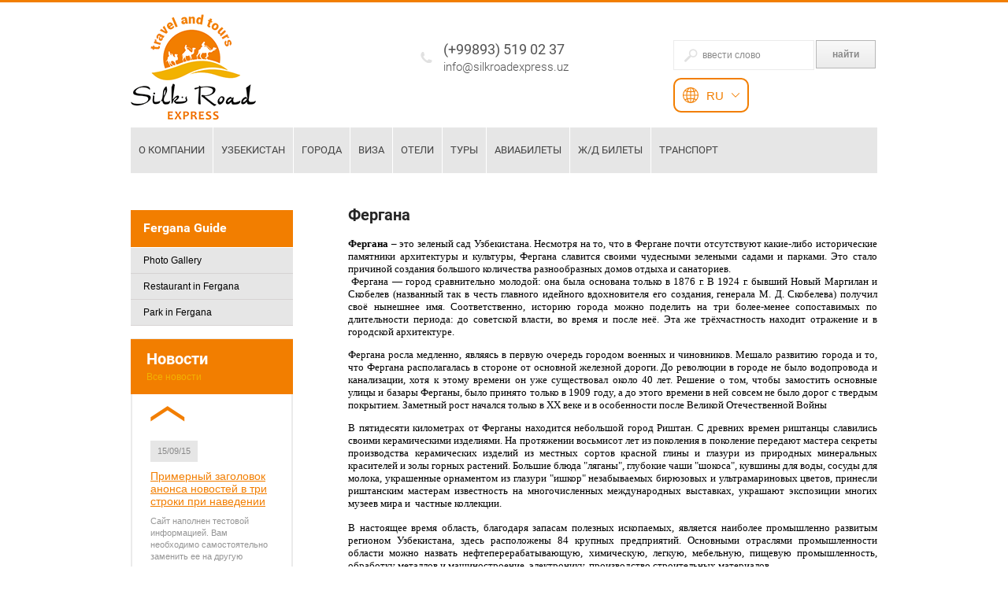

--- FILE ---
content_type: text/html; charset=utf-8
request_url: https://silkroadexpress.uz/fergana-1
body_size: 10166
content:
<!Doctype html>
<html lang="ru">
<head>
	<meta name="robots" content="all"/>
	<meta charset="UTF-8">
	<meta name="description" content="Фергана">
	<meta name="keywords" content="Фергана">
	<meta name="SKYPE_TOOLBAR" content="SKYPE_TOOLBAR_PARSER_COMPATIBLE">
	<title>Фергана</title>
	<link rel="canonical" href="/fergana-1"/>	<link rel="stylesheet" href="/t/v669/images/styles.less.css" >
		<link rel="stylesheet" href="/g/css/styles_articles_tpl.css">
<meta name='wmail-verification' content='1aeae9fc0c0cd64cc3f91a029c2ce5fe' />
<meta name="yandex-verification" content="fbb8c12dd4019e71" />
<meta name="yandex-verification" content="fbb8c12dd4019e71" />
<meta name="google-site-verification" content="U6Wwv-5OG_WaBhbRTS5ax_j9XBKt7aaWkFBTqfPS7OY" />

            <!-- 46b9544ffa2e5e73c3c971fe2ede35a5 -->
            <script src='/shared/s3/js/lang/ru.js'></script>
            <script src='/shared/s3/js/common.min.js'></script>
        <link rel='stylesheet' type='text/css' href='/shared/s3/css/calendar.css' /><link rel='stylesheet' type='text/css' href='/shared/highslide-4.1.13/highslide.min.css'/>
<script type='text/javascript' src='/shared/highslide-4.1.13/highslide-full.packed.js'></script>
<script type='text/javascript'>
hs.graphicsDir = '/shared/highslide-4.1.13/graphics/';
hs.outlineType = null;
hs.showCredits = false;
hs.lang={cssDirection:'ltr',loadingText:'Загрузка...',loadingTitle:'Кликните чтобы отменить',focusTitle:'Нажмите чтобы перенести вперёд',fullExpandTitle:'Увеличить',fullExpandText:'Полноэкранный',previousText:'Предыдущий',previousTitle:'Назад (стрелка влево)',nextText:'Далее',nextTitle:'Далее (стрелка вправо)',moveTitle:'Передвинуть',moveText:'Передвинуть',closeText:'Закрыть',closeTitle:'Закрыть (Esc)',resizeTitle:'Восстановить размер',playText:'Слайд-шоу',playTitle:'Слайд-шоу (пробел)',pauseText:'Пауза',pauseTitle:'Приостановить слайд-шоу (пробел)',number:'Изображение %1/%2',restoreTitle:'Нажмите чтобы посмотреть картинку, используйте мышь для перетаскивания. Используйте клавиши вперёд и назад'};</script>
<link rel="icon" href="/favicon.png" type="image/png">
	<script src="/g/libs/jquery/1.9.1/jquery.min.js"></script>
	<!--[if lt IE 9]>
<script type="text/javascript" charset="utf-8" src="/g/libs/html5shiv/html5.js"></script>
<![endif]-->
	
	<script>
		hs.captionId = 'the-caption';
		hs.outlineType = 'rounded-white';
		widgets.addOnloadEvent(function() {
			hs.preloadImages(5);
		})
	</script>
	
<script type="text/javascript" src="/t/v669/images/popup.menu.js"></script>
<link rel="stylesheet" href="/t/v669/images/slider.css" type="text/css" />
<script type="text/javascript" src="/t/v669/images/megaslider.jquery.js"></script>
<script type="text/javascript" src="/t/v669/images/slider.js"></script>
<script type="text/javascript" src="/g/s3/misc/includeform/0.0.2/s3.includeform.js"></script>
<script type="text/javascript" src="/t/v669/images/slider_l.js"></script>
</head>
<body>
	<div class="cover">
		<header>
			<div class="head_top">
				<a href="http://silkroadexpress.uz" class="logo"><img src="/t/v669/images/logo.png"  alt="А.Ф &quot;Silk Road Express Travel and Tours&quot;"></a>

				<div class="phones">
									<div class="title">
						
					</div>
					<div class="phone">
						<p style="line-height: 1.2;"><span style="color: #535353; background-color: #ffffff;"><strong>(+99893) 519 02 37</strong> </span><br /><span style="font-size: 11pt; color: #535353; background-color: #ffffff;"><a style="text-decoration: none;" href="mailto:info@silkroadexpress.uz"><span style="color: #535353; background-color: #ffffff;">info@silkroadexpress.uz</span></a></span></p>
					</div>
									<div class="email">
						
					</div>
				</div>	
				<div class="right_block">
					<div class="search"> 
						<form action="/search">
							<input name="search" type="search" onblur="this.value=this.value==''?'ввести слово':this.value;" onfocus="this.value=this.value=='ввести слово'?'':this.value;" value="ввести слово">
							<input type="submit" value="найти">
						<re-captcha data-captcha="recaptcha"
     data-name="captcha"
     data-sitekey="6LfLhZ0UAAAAAEB4sGlu_2uKR2xqUQpOMdxygQnA"
     data-lang="ru"
     data-rsize="invisible"
     data-type="image"
     data-theme="light"></re-captcha></form>   
					</div>
										
						<script>
							$(function(){
								
								$(document).on('click', '.site-versions-title', function(){
									$('.site-versions-list').slideToggle(0);
								});
								
								$(document).click(function(event) {
									if ($(event.target).closest(".site-versions-title").length || $(event.target).closest(".site-versions-list").length) return;
									$('.site-versions-list').hide();
								});
								
							});
						</script>
					
					
					<div class="site-versions-wrap">
						<div class="site-versions-title">
							<em>
								<svg xmlns="http://www.w3.org/2000/svg" width="177" height="177" viewBox="0 0 177 177" data-prefix="ixhpedeod"><path d="M88.5 0A88.5 88.5 0 1 0 177 88.5 88.6 88.6 0 0 0 88.5 0zm4.91 54.56a181 181 0 0 0 30.15-3.16 135.8 135.8 0 0 1 4.76 32.18H93.41V54.56zm0-9.82V10.7c8.29 2.09 16.13 9.43 22.46 21.2a88.71 88.71 0 0 1 4.58 10.08 174.135 174.135 0 0 1-27.04 2.76zM83.59 10.7v34.05a174.917 174.917 0 0 1-27.06-2.72 87.852 87.852 0 0 1 4.6-10.13c6.33-11.77 14.17-19.11 22.46-21.2zm0 43.87v29.01H48.68a135.739 135.739 0 0 1 4.74-32.12 183.047 183.047 0 0 0 30.17 3.11zM38.85 83.58H9.98a78.248 78.248 0 0 1 15.04-41.51 88.663 88.663 0 0 0 18.83 7.19 147.018 147.018 0 0 0-5 34.32zm0 9.82a146.85 146.85 0 0 0 4.78 33.48 86.5 86.5 0 0 0-19.04 7.45A78.154 78.154 0 0 1 9.98 93.4h28.87zm9.83 0h34.91v28.07a181.338 181.338 0 0 0-30.4 3.18 136.657 136.657 0 0 1-4.51-31.25zm34.91 37.89v34.98c-8.29-2.09-16.13-9.43-22.46-21.2a88.934 88.934 0 0 1-4.92-10.98 173.723 173.723 0 0 1 27.38-2.8zm9.82 34.98v-34.98a174.21 174.21 0 0 1 27.39 2.77 87.937 87.937 0 0 1-4.93 11.01c-6.33 11.77-14.17 19.11-22.46 21.2zm0-44.81V93.4h34.91a136.4 136.4 0 0 1-4.5 31.22 181.639 181.639 0 0 0-30.41-3.16zm44.74-28.06h28.87a78.221 78.221 0 0 1-14.56 40.87 86.587 86.587 0 0 0-19.08-7.43 147.139 147.139 0 0 0 4.77-33.44zm0-9.82a146.928 146.928 0 0 0-5.02-34.39 88.067 88.067 0 0 0 18.76-7.24 78.233 78.233 0 0 1 15.13 41.63h-28.87zm7.28-49.34a82.352 82.352 0 0 1-15.3 5.57 100.182 100.182 0 0 0-5.61-12.57 71.438 71.438 0 0 0-8.33-12.38 78.915 78.915 0 0 1 29.24 19.38zM60.81 14.86a71.438 71.438 0 0 0-8.33 12.38 98.427 98.427 0 0 0-5.63 12.64 82.936 82.936 0 0 1-15.37-5.54 78.925 78.925 0 0 1 29.33-19.48zM30.93 142.07a81.339 81.339 0 0 1 15.62-5.8 98.762 98.762 0 0 0 5.93 13.46 72.006 72.006 0 0 0 8.36 12.43 79.08 79.08 0 0 1-29.91-20.09zm85.23 20.09a72.581 72.581 0 0 0 8.36-12.43 100.473 100.473 0 0 0 5.95-13.49 80.628 80.628 0 0 1 15.65 5.78 79.187 79.187 0 0 1-29.96 20.14z" fill-rule="evenodd"></path></svg>
							</em>
							<span>RU</span>
							<i>
								<svg xmlns="http://www.w3.org/2000/svg" width="22" height="12" viewBox="0 0 22 12" data-prefix="ig9vxprqp"><path d="M10.18 11.626L.34 1.741A1.153 1.153 0 0 1 .24.217 1.2 1.2 0 0 1 1.6.207l8.58 8.612a1.156 1.156 0 0 0 1.64 0L20.39.211a1.214 1.214 0 0 1 1.37 0 1.159 1.159 0 0 1-.1 1.528l-9.84 9.885a1.156 1.156 0 0 1-1.64.002z" fill-rule="evenodd"></path></svg>
							</i>
							<div class="site-versions-list">
								<a href="https://silkroadexpress.uz" class="table-filter-list-item">RU</a>
								<a href="https://en.silkroadexpress.uz" class="table-filter-list-item">EN</a>
							</div>
						</div>
					</div>
				</div>
				<div class="clear"></div>
			</div>

			<div class="bott_head">
				<nav class="top_nav">
										
<script type="text/javascript">
$(function() {
	$('#tmenu').popUpMenu({
		direction: 'bottom'
	});
})
</script>

<ul id="tmenu">
            <li><a href="/about" >О КОМПАНИИ</a>
                                </li>
                                <li><a href="/uzbekistan-1" >УЗБЕКИСТАН</a>
                                </li>
                                <li><a href="/turisticheskie-mesta" >ГОРОДА</a>
                                <ul>
                    <li><a href="/tashkent" >Ташкент</a>
                                </li>
                                <li><a href="/samarkand-1" >Самарканд</a>
                                </li>
                                <li><a href="/bukhara" >Бухара</a>
                                </li>
                                <li><a href="/khiva" >Хива</a>
                                </li>
                                <li><a href="/nukus" >Нукус</a>
                                </li>
                                <li><a href="/navoi" >Навои</a>
                                </li>
                                <li><a href="/fergana-1" >Фергана</a>
                                </li>
                                <li><a href="/andizhan" >Андижан</a>
                                </li>
                                <li><a href="/namangan-1" >Наманган</a>
                                </li>
                                <li><a href="/shakhrisabz" >Шахрисабз</a>
                                </li>
                                <li><a href="/karshi-1" >Карши</a>
                                </li>
                                <li><a href="/termez-1" >Термез</a>
                                </li>
                                <li><a href="/chimgan-charvak" >Чимган/Чарвак</a>
                                </li>
                                <li><a href="/muynak" >Муйнак</a>
                                </li>
                                <li><a href="/margilan" >Маргилан</a>
                                </li>
              </ul></li>
                                <li><a href="/viza" >ВИЗА</a>
                                </li>
                                <li><a href="/oteli" >ОТЕЛИ</a>
                                <ul>
                    <li><a href="/gostinitsy-tashkenta" >ТАШКЕНТ</a>
                                </li>
                                <li><a href="/gostinitsy-samarkanda" >САМАРКАНД</a>
                                </li>
                                <li><a href="/gostinitsy-bukhary" >БУХАРА</a>
                                </li>
                                <li><a href="/gostinitsy-khivy" >ХИВА</a>
                                </li>
                                <li><a href="/oteli-v-nukuse" >НУКУС</a>
                                </li>
                                <li><a href="/gostinittsy-fergana" >ФЕРГАНА</a>
                                </li>
                                <li><a href="/gostinitsy-kokand" >КОКАНД</a>
                                </li>
                                <li><a href="/gostinitsa-andizhan" >АНДИЖАН</a>
                                </li>
                                <li><a href="/gostinitsy-v-shakhrisabz" >ШАХРИСАБЗ</a>
                                </li>
                                <li><a href="/gostinitsy-v-termez" >ТЕРМЕЗ</a>
                                </li>
              </ul></li>
                                <li><a href="/tury" >ТУРЫ</a>
                                <ul>
                    <li><a href="/tury-po-uzbekistanu" >ТУРЫ ПО УЗБЕКИСТАНУ</a>
                                <ul>
                    <li><a href="/kulturnyye-tury-v-uzbekistan" >Культурные туры в Узбекистан</a>
                                <ul>
                    <li><a href="/kulturnyy-tur-po-uzbekistanu-1" >Культурный тур 1</a>
                                </li>
                                <li><a href="/kulturnyy-tur-2" >Культурный Тур 2</a>
                                </li>
                                <li><a href="/kulturnyy-tur-3" >Культурный Тур 3</a>
                                </li>
              </ul></li>
                                <li><a href="/religioznyye-tury-v-uzbekistan" >Религиозные туры в Узбекистан</a>
                                </li>
                                <li><a href="/gornyye-tury-v-uzbekistan" >Горные туры в Узбекистан</a>
                                </li>
                                <li><a href="/aktivnyye-tury-v-uzbekistan" >Активные туры в Узбекистан</a>
                                <ul>
                    <li><a href="/tur-na-aralskoye-more" >Тур на Аральское море</a>
                                </li>
              </ul></li>
              </ul></li>
                                <li><a href="/garantirovannyye-tury-po-uzbekistanu" >ГАРАНТИРОВАННЫЕ ТУРЫ ПО УЗБЕКИСТАНУ</a>
                                </li>
                                <li><a href="/packagelisting" >PackageListing</a>
                                </li>
              </ul></li>
                                <li><a href="/aviabilety" >АВИАБИЛЕТЫ</a>
                                <ul>
                    <li><a href="/vnutrenniye-perelety-po-uzbekistanu" >ВНУТРЕННИЕ ПЕРЕЛЕТЫ (по УЗБЕКИСТАНУ)</a>
                                <ul>
                    <li><a href="/raspisaniye-aviapereletov-tashkent-samarkand-tashkent" >САМАРКАНД</a>
                                </li>
                                <li><a href="/tashkent-navoi-tashkent" >НАВОИ</a>
                                </li>
                                <li><a href="/tashkent-bukhara-tashkent" >БУХАРА</a>
                                </li>
                                <li><a href="/tashkent-urgench-tashkent" >УРГЕНЧ</a>
                                </li>
                                <li><a href="/tashkent-nukus-tashkent" >НУКУС</a>
                                </li>
                                <li><a href="/tashkent-andizhan-tashkent" >АНДИЖАН</a>
                                </li>
                                <li><a href="/namangan" >НАМАНГАН</a>
                                </li>
                                <li><a href="/fergana" >ФЕРГАНА</a>
                                </li>
                                <li><a href="/karshi" >КАРШИ</a>
                                </li>
                                <li><a href="/termez" >ТЕРМЕЗ</a>
                                </li>
              </ul></li>
              </ul></li>
                                <li><a href="/zh-d-bilety" >Ж/Д БИЛЕТЫ</a>
                                <ul>
                    <li><a href="/samarkand" >ТАШКЕНТ-САМАРКАНД</a>
                                </li>
                                <li><a href="/samarkand-tashkent" >САМАРКАНД-ТАШКЕНТ</a>
                                </li>
                                <li><a href="/tashkent-navoi" >ТАШКЕНТ-НАВОИ</a>
                                </li>
                                <li><a href="/navoi-tashkent" >НАВОИ-ТАШКЕНТ</a>
                                </li>
                                <li><a href="/tashkent-bukhara" >ТАШКЕНТ-БУХАРА</a>
                                </li>
                                <li><a href="/bukhara-tashkent" >БУХАРА-ТАШКЕНТ</a>
                                </li>
                                <li><a href="/tashkent-urgench" >ТАШКЕНТ-УРГЕНЧ</a>
                                </li>
              </ul></li>
                                <li><a href="/transport" >ТРАНСПОРТ</a>
         </li></ul>
 				</nav>

			</div>

		</header>
		<div class="block_pic">
								</div>
	
		<div class="columns_box">
			<aside class="left">
				<nav class="side_nav">
										</li></ul>
									</nav>
							<div class="rb">
					<div class="rb_title">Fergana Guide</div>
					<div class="rb_content"><ul class="leftlink">
<li><a href="javascript:void(0);">Photo Gallery</a></li>
<li><a href="javascript:void(0);">Restaurant in Fergana</a></li>
<li><a href="javascript:void(0);">Park in Fergana</a></li>
</ul></div>
				</div>
							
							<div class="news_block">
					<div class="news_title"> <div>Новости</div>
					<a class="news_arch" href="/novosti">Все новости</a>
					</div>
					<div class="news_items">
						<div class="wrap-news-slider">
							<span class="prev"></span><span class="next"></span>
							<div class="wrap-news">
								<div class="news-slider">
														<div class="news_item">
								<time>15/09/15</time>
								<a class="news_link" href="/novosti/news_post/primernyy-zagolovok-anonsa-novostey-v-tri-stroki-pri-navedenii">Примерный заголовок анонса новостей в три строки при наведении</a>
								<p>Сайт наполнен тестовой информацией. Вам необходимо самостоятельно заменить ее на другую</p>
							</div>
														<div class="news_item">
								<time>10/09/15</time>
								<a class="news_link" href="/novosti/news_post/test">Примерный заголовок анонса новостей в три строки при наведении</a>
								<p>Сайт наполнен тестовой информацией. Вам необходимо самостоятельно заменить ее на другую</p>
							</div>
														</div>
							</div>
						</div>
					</div>					
				</div>
						</aside>
			<article>
				<h1 style="margin-top:10px;">Фергана</h1>
<p style="text-align: justify;"><span style="font-family: verdana, geneva; font-size: 10pt; color: #000000;"><strong>Фергана</strong>&nbsp;&ndash; это зеленый сад&nbsp;Узбекистана. Несмотря на то, что в Фергане почти отсутствуют какие-либо исторические памятники архитектуры и культуры, Фергана славится своими чудесными зелеными садами и парками. Это стало причиной создания большого количества разнообразных домов отдыха и санаториев.&nbsp;</span><br /><span style="font-family: verdana, geneva; font-size: 10pt; color: #000000;"> &nbsp;Фергана&nbsp;&mdash; город сравнительно молодой: она была основана только в 1876&nbsp;г. В 1924&nbsp;г. бывший Новый Маргилан и Скобелев (названный так в честь главного идейного вдохновителя его создания, генерала М.&nbsp;Д.&nbsp;Скобелева) получил своё нынешнее имя. Соответственно, историю города можно поделить на три более-менее сопоставимых по длительности периода: до советской власти, во время и после неё. Эта же трёхчастность находит отражение и в городской архитектуре.</span></p>
<p style="text-align: justify;"><span style="font-family: verdana, geneva; font-size: 10pt; color: #000000;">Фергана росла медленно, являясь в первую очередь городом военных и чиновников. Мешало развитию города и то, что Фергана располагалась в стороне от основной железной дороги. До революции в городе не было водопровода и канализации, хотя к этому времени он уже существовал около 40 лет. Решение о том, чтобы замостить основные улицы и базары Ферганы, было принято только в 1909 году, а до этого времени в ней совсем не было дорог с твердым покрытием. Заметный рост начался только в XX веке и в особенности после Великой Отечественной Войны</span></p>
<p style="text-align: justify;"><span style="font-family: verdana, geneva; font-size: 10pt; color: #000000;">В пятидесяти километрах от Ферганы находится небольшой город Риштан. С древних времен риштанцы славились своими керамическими изделиями. На протяжении восьмисот лет из поколения в поколение передают мастера секреты производства керамических изделий из местных сортов красной глины и глазури из природных минеральных красителей и золы горных растений. Большие блюда "ляганы", глубокие чаши "шокоса", кувшины для воды, сосуды для молока, украшенные орнаментом из глазури "ишкор" незабываемых бирюзовых и ультрамариновых цветов, принесли риштанским мастерам известность на многочисленных международных выставках, украшают экспозиции многих музеев мира и &nbsp;частные коллекции.</span><br /> <br /><span style="font-family: verdana, geneva; font-size: 10pt; color: #000000;"> В настоящее время область, благодаря запасам полезных ископаемых, является наиболее промышленно развитым регионом Узбекистана, здесь расположены 84 крупных предприятий. Основными отраслями промышленности области можно назвать нефтеперерабатывающую, химическую, легкую, мебельную, пищевую промышленность, обработку металлов и машиностроение, электронику, производство строительных материалов.</span></p>
<p style="text-align: justify;"><span style="font-family: verdana, geneva; font-size: 10pt; color: #000000;">За богатство и живописность Ферганскую долину называют жемчужиной Центральной&nbsp;Азии. На северном склоне Алайского хребта, в долине Шахимардансая, расположен горноклиматический курорт &laquo;Хамзаабад&raquo;. В центре долины Алтыарыксая, в предгорьях Алайского хребта &ndash; бальнеологический санаторий &laquo;Чимион&raquo;.</span></p>


			</article>
			<div class="clear"></div>
		</div>
			<div class="formbl in">
			<div class="wrap-form">
				<div class="title-form">Заказать <span>обратный звонок</span></div>
			    <div class="form">
			    	
			    </div>
			    <script>
			    	$('.form').s3IncludeForm('/callback?frm=1');
			    </script>
			</div>
		</div>
	
		<div class="_blank"></div>	
	</div>
	<footer>
		<div>

			<nav>
				<ul>
															<li>
					<a href="/about">О КОМПАНИИ</a>
					</li>
																				<li>
					<a href="/uzbekistan-1">УЗБЕКИСТАН</a>
					</li>
																				<li>
					<a href="/turisticheskie-mesta">ГОРОДА</a>
					</li>
																																																																																																																																																																										<li>
					<a href="/viza">ВИЗА</a>
					</li>
																				<li>
					<a href="/oteli">ОТЕЛИ</a>
					</li>
																																																																																																																								<li>
					<a href="/tury">ТУРЫ</a>
					</li>
																																																																																																																																		<li>
					<a href="/aviabilety">АВИАБИЛЕТЫ</a>
					</li>
																																																																																																																																		<li>
					<a href="/zh-d-bilety">Ж/Д БИЛЕТЫ</a>
					</li>
																																																																																										<li>
					<a href="/transport">ТРАНСПОРТ</a>
					</li>
														</ul>
			</nav>
						<div class="contacts">
				<div class="phone">
					
				</div>
				<div class="email">
					
				</div>
				<div class="address">
					<p><span style="color: #993300;"><strong><span style="font-family: verdana, geneva; font-size: 10pt;">Наш адрес: 100077, Узбекистан,г. Ташкент,улица Буюк Ипак Йули, 115 А</span></strong></span><br /><span style="font-family: verdana, geneva;"><br /></span></p>
				</div>
								<div class="soc">
							<div class="social">
											<a href="https://twitter.com/" class="js_box">
							<span class="norm"><img src="/d/soc3.png" alt=""/></span>
							<span class="hov"><img src="/d/soc3h.png" alt=""/></span>
						</a>
											<a href="https://www.youtube.com/" class="js_box">
							<span class="norm"><img src="/d/u1.png" alt=""/></span>
							<span class="hov"><img src="/d/u2.png" alt=""/></span>
						</a>
											<a href="https://www.facebook.com/Silk-Road-Express-541209009350435/timeline/" class="js_box">
							<span class="norm"><img src="/d/soc4.png" alt=""/></span>
							<span class="hov"><img src="/d/soc4h.png" alt=""/></span>
						</a>
											<a href="https://www.instagram.com/" class="js_box">
							<span class="norm"><img src="/d/inst1.png" alt=""/></span>
							<span class="hov"><img src="/d/Inst2.png" alt=""/></span>
						</a>
									</div>
		</div>
			</div>
				<div class="mega"><span style='font-size:14px;' class='copyright'><a target="_blank" title="Создание сайтов megagroup.uz" class="copyright" rel="nofollow" href="#" onClick="document.location='https://megagroup.uz/?utm_referrer='+location.hostname" 
                                    style="display: inline-block; width: 139px; text-align: left; text-decoration: none; font-size: 15px; font-weight: 500; color: #000;">
            Powered by
            <img style="display: block; width: 100%;" src="https://cp.megagroup.ru/g/mlogo/uz/megagroup_uz.svg"
                title="Cоздание сайтов - megagroup.uz" alt="Создание сайтов в Megagroup.uz" />
        </a></span></div>
			<div class="copy"> 
																				<p>Copyright &copy; 2015 - 2026 А.Ф "Silk Road Express Travel and Tours"</p>
			</div>
			
			<div class="counters"><!--LiveInternet counter--><script type="text/javascript"><!--
document.write("<a href='//www.liveinternet.ru/click' "+
"target=_blank><img src='//counter.yadro.ru/hit?t21.1;r"+
escape(document.referrer)+((typeof(screen)=="undefined")?"":
";s"+screen.width+"*"+screen.height+"*"+(screen.colorDepth?
screen.colorDepth:screen.pixelDepth))+";u"+escape(document.URL)+
";"+Math.random()+
"' alt='' title='LiveInternet: показано число просмотров за 24"+
" часа, посетителей за 24 часа и за сегодня' "+
"border='0' width='88' height='31'><\/a>")
//--></script><!--/LiveInternet-->


<!-- START WWW.UZ TOP-RATING --><SCRIPT language="javascript" type="text/javascript">
<!--
top_js="1.0";top_r="id=37256&r="+escape(document.referrer)+"&pg="+escape(window.location.href);document.cookie="smart_top=1; path=/"; top_r+="&c="+(document.cookie?"Y":"N")
//-->
</SCRIPT>
<SCRIPT language="javascript1.1" type="text/javascript">
<!--
top_js="1.1";top_r+="&j="+(navigator.javaEnabled()?"Y":"N")
//-->
</SCRIPT>
<SCRIPT language="javascript1.2" type="text/javascript">
<!--
top_js="1.2";top_r+="&wh="+screen.width+'x'+screen.height+"&px="+
(((navigator.appName.substring(0,3)=="Mic"))?screen.colorDepth:screen.pixelDepth)
//-->
</SCRIPT>
<SCRIPT language="javascript1.3" type="text/javascript">
<!--
top_js="1.3";
//-->
</SCRIPT>
<SCRIPT language="JavaScript" type="text/javascript">
<!--
top_rat="&col=D0D0CF&t=ffffff&p=24211D";top_r+="&js="+top_js+"";document.write('<a href="https://www.uz/ru/res/visitor/index?id=37256" target=_top><img src="https://cnt0.www.uz/counter/collect?'+top_r+top_rat+'" width=88 height=31 border=0 alt="Топ рейтинг www.uz"></a>')//-->
</SCRIPT><NOSCRIPT><A href="https://www.uz/ru/res/visitor/index?id=37256" target=_top><IMG height=31 src="https://cnt0.www.uz/counter/collect?id=37256&pg=http%3A//uzinfocom.uz&&col=D0D0CF&amp;t=ffffff&amp;p=24211D" width=88 border=0 alt="Топ рейтинг www.uz"></A></NOSCRIPT><!-- FINISH WWW.UZ TOP-RATING -->
<!--__INFO2026-01-29 00:21:51INFO__-->
</div>
		</div>
	</footer>
	<!-- id 799 -->

<!-- assets.bottom -->
<!-- </noscript></script></style> -->
<script src="/my/s3/js/site.min.js?1769595681" ></script>
<script src="/my/s3/js/site/defender.min.js?1769595681" ></script>
<script src="https://cp.onicon.ru/loader/57625b27286688a0078b4586.js" data-auto async></script>
<script >/*<![CDATA[*/
var megacounter_key="875e92cf8421ee9ba1cf7377343ad728";
(function(d){
    var s = d.createElement("script");
    s.src = "//counter.megagroup.ru/loader.js?"+new Date().getTime();
    s.async = true;
    d.getElementsByTagName("head")[0].appendChild(s);
})(document);
/*]]>*/</script>
<script >/*<![CDATA[*/
$ite.start({"sid":1031480,"vid":1036186,"aid":1227242,"stid":4,"cp":22,"active":true,"domain":"silkroadexpress.uz","lang":"ru","trusted":false,"debug":false,"captcha":3});
/*]]>*/</script>
<!-- /assets.bottom -->
</body>
</html>

--- FILE ---
content_type: text/html; charset=utf-8
request_url: https://silkroadexpress.uz/callback?frm=1&1769655433943
body_size: 400
content:
<!--includeForm-->






<form method="post">




 
<label>
<input type="text" size="30" maxlength="100" value="" name="d[0]" id="d[0]" placeholder="Ваше имя" required="true" />
</label>

 



 
<label>
<input type="text" size="30" maxlength="100" value="" name="d[1]" id="d[1]" placeholder="Номер телефона" required="true" />
</label>

 



 
<label>
<input type="text" size="30" maxlength="100" value="" name="d[2]" id="d[2]" placeholder="Ваши комментарий" required="true" />
</label>

 






 



<button type="submit">Отправить</button><re-captcha data-captcha="recaptcha"
     data-name="captcha"
     data-sitekey="6LfLhZ0UAAAAAEB4sGlu_2uKR2xqUQpOMdxygQnA"
     data-lang="ru"
     data-rsize="invisible"
     data-type="image"
     data-theme="light"></re-captcha></form>





<script src="/shared/misc/calendar.gen.js" type="text/javascript" language="javascript" charset="utf-8"></script>



<!--includeForm-->


--- FILE ---
content_type: text/css
request_url: https://silkroadexpress.uz/t/v669/images/styles.less.css
body_size: 8059
content:
@charset "utf-8";
@font-face {
  font-family:'Roboto-Light';
  src:url('/g/fonts/roboto/roboto-l.ttf.eot');
  src:local('☺'), url('/g/fonts/roboto/roboto-l.woff') format('woff'), url('/g/fonts/roboto/roboto-l.ttf') format('truetype'), url('/g/fonts/roboto/roboto-l.svg#Roboto-Light') format('svg');
  font-weight:normal;
  font-style:normal;
}
@font-face {
  font-family:'Roboto-Bold';
  src:url('/g/fonts/roboto/roboto-b.ttf.eot');
  src:local('☺'), url('/g/fonts/roboto/roboto-b.woff') format('woff'), url('/g/fonts/roboto/roboto-b.ttf') format('truetype'), url('/g/fonts/roboto/roboto-b.svg#Roboto-Bold') format('svg');
  font-weight:normal;
  font-style:normal;
}
@font-face {
  font-family:'Roboto-Regular';
  src:url('/g/fonts/roboto/roboto-r.ttf.eot');
  src:local('☺'), url('/g/fonts/roboto/roboto-r.woff') format('woff'), url('/g/fonts/roboto/roboto-r.ttf') format('truetype'), url('/g/fonts/roboto/roboto-r.svg#Roboto-Regular') format('svg');
  font-weight:normal;
  font-style:normal;
}
html, body { height:100%; }
html, body, div, menu, li, form {
  margin:0;
  padding:0;
}
body { min-width:100%; }
img { border:none; }
menu { list-style:none; }
abbr, article, aside, figure, figcaption, footer, header, menu, nav, section, time, details, hgroup { display:block; }
audio, canvas, img, video { vertical-align:middle; }
abbr[title] { border-bottom:1px dotted; }
sub, sup {
  font-size:75%;
  line-height:0;
  position:relative;
  vertical-align:baseline;
}
sup { top:-0.5em; }
sub { bottom:-0.25em; }
input { outline:none; }
input[type="search"] {
  -webkit-appearance:textfield;
  -moz-box-sizing:content-box;
  -webkit-box-sizing:content-box;
  box-sizing:content-box;
}
input[type="search"]::-webkit-search-cancel-button, input[type="search"]::-webkit-search-decoration { -webkit-appearance:none; }
button::-moz-focus-inner, input::-moz-focus-inner {
  border:0;
  padding:0;
}
button, input, select, textarea {
  font-size:100%;
  margin:0;
  vertical-align:baseline;
}
textarea {
  overflow:auto;
  vertical-align:top;
  resize:vertical;
}
[hidden] { display:none; }
hr {
  -moz-box-sizing:content-box;
  box-sizing:content-box;
  height:0;
}
mark {
  background:#ff0;
  color:#000;
  font-style:italic;
  font-weight:bold;
}
a img { border:0; }
pre { white-space:pre-wrap; }
small { font-size:80%; }
html {
  background:#fff;
  color:#707070;
  font-family:Arial;
  font-size:13px;
  -ms-text-size-adjust:100%;
  -webkit-text-size-adjust:100%;
  overflow-y:scroll;
}
body { background:url(headline.png) 0 0 repeat-x; }
h1, h2, h3, h4, h5, h6 {
  font-weight:normal;
  font-family:'Roboto-Bold', Arial;
  color:#252525;
}
h1 { font-size:20px; }
h2 { font-size:18px; }
h3 { font-size:16px; }
h4 { font-size:14px; }
h5 { font-size:12px; }
h6 { font-size:12px; }
a:active, a:hover { outline:0; }
a {
  color:#f27e00;
  text-decoration:underline;
}
a:hover { text-decoration:none; }
#path {
  color:#898989;
  font:normal 12px/12px Arial;
}
#path a {
  color:#f27e00;
  text-decoration:underline;
}
#path a:hover { text-decoration:none; }
.cover {
  min-height:100%;
  width:948px;
  margin:0 auto -150px;
  position:relative;
}
header {
  position:relative;
  min-height:162px;
}
header p {
  margin:0;
  padding:0;
}
.head_top {
  min-height:162px;
  position:relative;
}
.logo {
  position:absolute;
  top:16px;
  left:0;
}
.phones {
  float:left;
  margin:50px 0 0 368px;
  max-width:205px;
  font:18px/18px 'Roboto-Light', Arial;
  color:#252525;
}
.phones .phone {
  padding-left:29px;
  background:url(phone.png) 0 50% no-repeat;
  margin:0 0 7px;
}
.phones a { color:#252525; }
.phones strong {
  font-weight:normal;
  font-family:'Roboto-Regular', Arial;
}
.phones .title {
  font:12px Arial;
  color:#898989;
  padding-left:29px;
  margin-bottom:2px;
}
.phones .email {
  padding-left:29px;
  font:13px Arial;
  color:#252525;
}
.phones .email a { color:#f27e00; }
.right_block {
  float:right;
  margin:51px 0 0;
}
.search {
  height:38px;
  width:259px;
}
.search input[type="search"] {
  margin:0;
  padding:0;
  border:1px solid #ebebeb;
  height:36px;
  width:141px;
  background:#fff url(search_ic.png) 0 0 no-repeat;
  float:left;
  padding-left:36px;
  font:12px/30px Arial;
  color:#898989;
  margin-right:2px;
}
.search input[type="submit"] {
  margin:0;
  padding:0;
  font:bold 12px Arial;
  color:#898989;
  border:1px solid #b7b7b7;
  cursor:pointer;
  height:36px;
  width:76px;
  background:#f9f9f9;
  background:-moz-linear-gradient(top,#f9f9f9 0%,#ebebeb 100%);
  background:-webkit-gradient(linear,left top,left bottom,color-stop(0%,#f9f9f9),color-stop(100%,#ebebeb));
  background:-webkit-linear-gradient(top,#f9f9f9 0%,#ebebeb 100%);
  background:-o-linear-gradient(top,#f9f9f9 0%,#ebebeb 100%);
  background:-ms-linear-gradient(top,#f9f9f9 0%,#ebebeb 100%);
  background:linear-gradient(to bottom,#f9f9f9 0%,#ebebeb 100%);
  filter:progid:DXImageTransform.Microsoft.gradient(startColorstr='#f9f9f9',endColorstr='#ebebeb',GradientType=0);
}
.search input[type="submit"]:hover {
  border-color:#8a8a8a;
  background:#f9f9f9;
  background:-moz-linear-gradient(top,#f9f9f9 0%,#ebebeb 100%);
  background:-webkit-gradient(linear,left top,left bottom,color-stop(0%,#f9f9f9),color-stop(100%,#ebebeb));
  background:-webkit-linear-gradient(top,#f9f9f9 0%,#ebebeb 100%);
  background:-o-linear-gradient(top,#f9f9f9 0%,#ebebeb 100%);
  background:-ms-linear-gradient(top,#f9f9f9 0%,#ebebeb 100%);
  background:linear-gradient(to bottom,#f9f9f9 0%,#ebebeb 100%);
  filter:progid:DXImageTransform.Microsoft.gradient(startColorstr='#f9f9f9',endColorstr='#ebebeb',GradientType=0);
}
.search input[type="submit"]:active {
  border-color:#8a8a8a;
  background:#ebebeb;
  background:-moz-linear-gradient(top,#ebebeb 0%,#f9f9f9 100%);
  background:-webkit-gradient(linear,left top,left bottom,color-stop(0%,#ebebeb),color-stop(100%,#f9f9f9));
  background:-webkit-linear-gradient(top,#ebebeb 0%,#f9f9f9 100%);
  background:-o-linear-gradient(top,#ebebeb 0%,#f9f9f9 100%);
  background:-ms-linear-gradient(top,#ebebeb 0%,#f9f9f9 100%);
  background:linear-gradient(to bottom,#ebebeb 0%,#f9f9f9 100%);
  filter:progid:DXImageTransform.Microsoft.gradient(startColorstr='#ebebeb',endColorstr='#f9f9f9',GradientType=0);
}
.lang {
  margin:16px 0 0;
  text-align:right;
  font:13px Arial;
  color:#cccccc;
}
.lang a {
  display:inline-block;
  margin-left:25px;
  font:13px Arial;
  color:#898989;
  display:inline-block;
  padding:5px;
}
.lang a.act {
  background:#F27E00;
  color:#fff;
  text-decoration:none;
}
.lang a.act:hover {
  color:#fff;
  text-decoration:none;
}
.lang a:hover { color:#f27e00; }
.bott_head {
  position:relative;
  background:#e6e6e6;
  line-height:0;
  font-size:0;
  margin-bottom:1px;
}
nav.top_nav {
  display:inline-block;
  position:relative;
  vertical-align:top;
  margin-left:0px;
}
nav.top_nav ul {
  list-style:none;
  font-size:0;
  padding:0;
  margin:0;
}
nav.top_nav ul li {
  display:inline-block;
  *display:inline;
  zoom:1;
  border-left:1px solid #fff;
}
nav.top_nav ul li:first-child { border-left:0 none; }
nav.top_nav ul li a {
  display:block;
  font:normal 13px/58px 'Roboto-Regular', Arial;
  color:#464646;
  text-decoration:none;
  padding:0 11px;
  transition:all 0.3s ease;
  margin:0 -1px;
  position:relative;
}
nav.top_nav ul li a:hover, nav.top_nav ul li a.over {
  background:#f27e00;
  color:#fff;
  text-shadow:0px 1px 3px rgba(0,0,0,0.23);
}
.social {
  position:relative;
  display:inline-block;
  vertical-align:top;
  width:142px;
  text-align:center;
  padding:20px 0;
}
.social a {
  text-decoration:none;
  display:inline-block;
  margin:0 5px 0 9px;
}
.social a .norm { display:block; }
.social a .hov { display:none; }
.social a:hover .norm { display:none; }
.social a:hover .hov { display:block; }
.block_pic { position:relative; }
.block_pic p {
  margin:0;
  padding:0;
}
.block_pic .redblock {
  position:relative;
  line-height:0;
  font-size:0;
  height:299px;
  overflow:hidden;
}
.block_pic .redblock .img_rb {
  display:block;
  vertical-align:top;
}
.block_pic .redblock .rb_top {
  width:260px;
  height:299px;
  position:absolute;
  right:0;
  top:0;
  bottom:0;
  background:url(rbtop.png) 0 0 no-repeat;
}
.block_pic .redblock .rb_top .rb_re {
  position:absolute;
  top:54px;
  bottom:0;
  left:0;
  right:0;
  background:#f27e00;
}
.block_pic .redblock .rb_top .title {
  position:relative;
  font:20px/20px 'Roboto-Bold', Arial;
  color:#fff;
  padding:30px 22px 22px 26px;
}
.block_pic .redblock .rb_top .content {
  padding:0 22px 10px 26px;
  font:11px/16px Arial;
  color:#fff7df;
  position:relative;
}
.formbl {
  position:relative;
  margin:11px 0 10px;
}
.formbl.in { margin-bottom:40px; }
.columns_box {
  padding:30px 0 40px 276px;
  position:relative;
}
article {
  float:left;
  width:100%;
  position:relative;
  min-height:200px;
}
article h1 { margin-top:0; }
aside.left {
  float:left;
  margin-left:-276px;
  width:206px;
  min-height:200px;
  position:relative;
}
.clear { clear:both; }
._blank { height:150px; }
nav.side_nav {
  font-size:0;
  line-height:0;
  margin:0 0 16px;
}
nav.side_nav ul {
  list-style:none;
  background:#f27e00;
  padding:30px 0;
  border:1px solid #f27e00;
  margin:0;
}
nav.side_nav ul li { background:url(mm_bord.png) 100% 0 no-repeat; }
nav.side_nav ul li:first-child { background:none; }
nav.side_nav ul li ul {
  background:url(mm_bord.png) 100% 0 no-repeat;
  padding:10px 0 10px 50px;
}
nav.side_nav ul li ul li { background:none; }
nav.side_nav ul li ul li a { padding:5px 0; }
nav.side_nav ul li a {
  color:#fff;
  font:normal 12px Arial;
  text-decoration:none;
  display:block;
  padding:10px 10px 10px 40px;
  text-shadow:0px 1px 3px rgba(0,0,0,0.23);
  background:url(mm_mark.png) 23px 50% no-repeat;
}
nav.side_nav ul li a:hover {
  color:#fff;
  background:#e26a00 url(mm_mark.png) 23px 50% no-repeat;
}
.rb {
  background:#f27e00;
  position:relative;
  margin-bottom:16px;
}
.rb p {
  margin:0;
  padding:0;
}
.rb_title {
  padding:13px 16px 15px;
  font:16px 'Roboto-Bold', Arial;
  color:#ffffff;
  border-bottom:1px solid #fff;
}
.rb_content {
  font:11px/16px Arial;
  color:#898989;
}
.rb_content a { color:#898989; }
.news_title {
  font:normal 20px/20px 'Roboto-Bold', Arial;
  color:#fff;
  background:#f27e00;
  padding:15px 20px;
}
.news_block {
  margin:0;
  position:relative;
  border-top:1px solid #ebebeb;
}
.news_block p {
  margin:0;
  padding:0;
}
.news_block time {
  display:block;
  width:60px;
  text-align:center;
  font:11px/27px Arial;
  color:#898989;
  background:#e6e6e6;
  margin-bottom:10px;
}
.news_block .news_link {
  display:block;
  font:14px/16px Arial;
  color:#f27e00;
  margin-bottom:10px;
}
.news_item {
  padding:0;
  font:11px/15px Arial;
  color:#959595;
  height:170px;
  margin-bottom:10px;
}
.news_items {
  position:relative;
  border:2px solid #ebebeb;
  border-top:0;
  padding:15px 23px;
}
.news_arch {
  font:12px Arial;
  color:#f2b200;
  display:inline-block;
  margin-top:3px;
  text-decoration:none;
}
.news_arch:hover { text-decoration:underline; }
.jsblock {
  margin:55px 0 0;
  position:relative;
  border:1px solid #e7e7e7;
  padding:27px 22px 25px;
}
.jsblock p {
  margin:0;
  padding:0;
}
.jsblock .jstitl {
  font:20px 'Roboto-Light', Arial;
  color:#f27e00;
  margin-bottom:20px;
}
.jsblock .jstitl span { font-family:'Roboto-Bold', Arial; }
.jsblock .js_items {
  text-align:justify;
  font-size:1px;
}
.jsblock .js_items:after {
  width:100%;
  display:inline-block;
  content:'';
  text-align:justify;
}
.jsblock .js_items .js_box {
  max-width:204px;
  display:inline-block;
  vertical-align:top;
  text-align:left;
}
.jsblock .js_items .js_box .title {
  min-height:38px;
  padding-bottom:8px;
  font:14px/16px Arial;
  color:#464646;
  display:block;
}
.jsblock .js_items .js_box img {
  border:4px solid #d8d8d8;
  margin-bottom:15px;
}
.jsblock .js_items .js_box .more {
  display:inline-block;
  font:bold 12px/36px Arial;
  color:#898989;
  border:1px solid #b7b7b7;
  text-align:center;
  text-decoration:none;
  padding:0 14px;
  background:#f9f9f9;
  background:-moz-linear-gradient(top,#f9f9f9 0%,#ebebeb 100%);
  background:-webkit-gradient(linear,left top,left bottom,color-stop(0%,#f9f9f9),color-stop(100%,#ebebeb));
  background:-webkit-linear-gradient(top,#f9f9f9 0%,#ebebeb 100%);
  background:-o-linear-gradient(top,#f9f9f9 0%,#ebebeb 100%);
  background:-ms-linear-gradient(top,#f9f9f9 0%,#ebebeb 100%);
  background:linear-gradient(to bottom,#f9f9f9 0%,#ebebeb 100%);
  filter:progid:DXImageTransform.Microsoft.gradient(startColorstr='#f9f9f9',endColorstr='#ebebeb',GradientType=0);
}
.jsblock .js_items .js_box .more:hover {
  color:#f27e00;
  border-color:#f27e00;
  background:#f9f9f9;
  background:-moz-linear-gradient(top,#f9f9f9 0%,#ebebeb 100%);
  background:-webkit-gradient(linear,left top,left bottom,color-stop(0%,#f9f9f9),color-stop(100%,#ebebeb));
  background:-webkit-linear-gradient(top,#f9f9f9 0%,#ebebeb 100%);
  background:-o-linear-gradient(top,#f9f9f9 0%,#ebebeb 100%);
  background:-ms-linear-gradient(top,#f9f9f9 0%,#ebebeb 100%);
  background:linear-gradient(to bottom,#f9f9f9 0%,#ebebeb 100%);
  filter:progid:DXImageTransform.Microsoft.gradient(startColorstr='#f9f9f9',endColorstr='#ebebeb',GradientType=0);
}
.jsblock .js_items .js_box .more:active {
  color:#fff;
  border-color:#ce6b00;
  background:#f27e00;
  -webkit-box-shadow:inset 0px 2px 3px 0px rgba(0,0,0,0.16);
  -moz-box-shadow:inset 0px 2px 3px 0px rgba(0,0,0,0.16);
  box-shadow:inset 0px 2px 3px 0px rgba(0,0,0,0.16);
  text-shadow:0 1px #ce6b00;
}
footer {
  position:relative;
  background:url(footer.png) 0 100% repeat-x;
}
footer p {
  margin:0;
  padding:0;
}
footer >div {
  height:150px;
  width:948px;
  margin:0 auto;
  position:relative;
}
footer nav {
  position:relative;
  display:none;
}
footer nav ul {
  list-style:none;
  font-size:0;
  text-align:right;
  padding:0 10px;
  background:#ebebeb;
  margin:0;
}
footer nav ul li {
  display:inline-block;
  *display:inline;
  zoom:1;
  border-left:1px solid #fff;
}
footer nav ul li:first-child { border-left:0 none; }
footer nav ul li a {
  display:block;
  font:normal 13px/58px 'Roboto-Regular', Arial;
  color:#464646;
  text-decoration:none;
  padding:0 12px;
  position:relative;
  margin:0 -1px;
}
footer nav ul li a:hover {
  background:#f27e00;
  text-shadow:0px 1px 3px rgba(0,0,0,0.23);
  color:#fff;
}
.logo_f {
  position:absolute;
  top:0;
  left:0;
}
.contacts {
  position:absolute;
  top:0;
  right:0;
  left:0;
  text-align:center;
}
.contacts .phone {
  font:18px 'Roboto-Light', Arial;
  color:#252525;
  margin-bottom:5px;
}
.contacts .phone a { color:#252525; }
.contacts .phone strong {
  font-weight:normal;
  font-family:'Roboto-Regular', Arial;
}
.contacts .email {
  font:13px Arial;
  color:#f27e00;
  margin-bottom:10px;
}
.contacts .address {
  font:11px/15px Arial;
  color:#898989;
  margin-bottom:0;
}
.mega {
  font:11px Arial;
  position:absolute;
  top:90px;
  right:0;
}
.copy {
  position:absolute;
  top:90px;
  left:0;
  width:200px;
  font:normal 11px Arial;
  color:#898989;
}
.counters {
  right:0;
  top:0;
  position:absolute;
}
table.table0 { border-collapse:collapse; }
table.table0 td { padding:5px; }
table.table1 {
  border-collapse:collapse;
  border:1px solid #f27e00;
}
table.table1 tr:hover { background:#fafafa; }
table.table1 td {
  padding:5px;
  border:1px solid #f27e00;
}
table.table2 {
  border:1px solid #f27e00;
  border-collapse:collapse;
}
table.table2 th {
  padding:5px 0;
  border:1px solid #f27e00;
  background:#f27e00;
  color:#ffffff;
}
table.table2 td {
  padding:5px;
  border:1px solid #f27e00;
}
table.table2 tr:hover { background:#fafafa; }
#tmenu ul {
  display:none;
  position:absolute;
  width:172px;
  background:#e6e6e6;
  margin:1px 0 0;
  z-index:1000;
}
#tmenu ul ul { margin:0 0 0 2px; }
#tmenu li li {
  display:block;
  padding:0;
  margin:0;
  text-align:left;
  background:none;
  border:none;
}
#tmenu li li + li { border-top:1px solid #efefef; }
#tmenu li li a, #tmenu li li a:hover {
  display:block;
  margin:0;
  color:#636363;
  font:normal 12px Arial;
  padding:8px 15px 8px 30px;
  text-decoration:none;
  background:none;
  text-shadow:0 1px #FFF;
}
#tmenu li li a:hover, #tmenu li li a.over {
  background:#f2b200;
  color:#fff;
  text-shadow:0px 1px 3px rgba(0,0,0,0.23);
}
.wrap-form {
  padding:20px 0 30px 20px;
  margin:0;
  border:1px solid #f2b200;
}
.wrap-form .title-form {
  padding:0 0 19px;
  font:normal 20px 'Roboto-Light';
  color:#363636;
}
.wrap-form .title-form span { font-family:'Roboto-Bold'; }
.wrap-form .form {
  padding:0;
  margin:0;
  font:normal 15px 'Roboto-Light';
  color:#898989;
}
.wrap-form .form label {
  display:inline-block;
  width:210px;
  height:38px;
  margin-right:8px;
}
.wrap-form .form label:nth-child(3) { width:323px; }
.wrap-form .form label input {
  display:block;
  width:100%;
  height:38px;
  box-sizing:border-box;
  padding:8px 10px 9px 43px;
  background:#FFF;
  border:1px solid #d0ceca;
}
.wrap-form .form label input {
  background:url(inp-ico1.png) 0 0 no-repeat;
  font:normal 15px 'Roboto-Light';
  color:#898989;
}
.wrap-form .form label input:focus {
  border-color:#f2b303;
  color:#f2b303;
}
.wrap-form .form label + label input { background:url(inp-ico2.png) 0 0 no-repeat; }
.wrap-form .form label + label + label input { background:url(inp-ico3.png) 0 0 no-repeat; }
.wrap-form .form button {
  background:url(form-sub.png) 0 0 no-repeat;
  text-align:center;
  width:141px;
  height:38px;
  padding:0;
  border:none;
  margin:0 0 0 -12px;
  display:inline-block;
  vertical-align:top;
  cursor:pointer;
  font:bold 12px Arial, Helvetica, sans-serif;
  color:#898989;
  text-shadow:0 1px #FFF;
}
.wrap-form .form button:hover {
  background-position:0 -41px;
  color:#676767;
}
.wrap-form .form button:active {
  background-position:0 100%;
  color:#676767;
}
.wrap-news-slider {
  position:relative;
  padding:34px 0;
}
.wrap-news-slider span.prev {
  display:block;
  width:44px;
  height:20px;
  position:absolute;
  top:0;
  left:0;
  cursor:pointer;
  background:url(news-arrows.png) 0 0 no-repeat;
}
.wrap-news-slider span.prev:hover { background-position:100% 0; }
.wrap-news-slider span.next {
  display:block;
  width:44px;
  height:20px;
  position:absolute;
  bottom:0;
  left:0;
  cursor:pointer;
  background:url(news-arrows.png) 100% 100% no-repeat;
}
.wrap-news-slider span.next:hover { background-position:0 100%; }
.wrap-news {
  height:165px;
  position:relative;
  overflow:hidden;
}
.tabs-nav {
  margin:4px 0 0 0;
  padding:0;
  list-style:none;
  *zoom:1;
}
.tabs-nav:after, .tabs-nav:before {
  content:"";
  display:table;
}
.tabs-nav:after { clear:both; }
.tabs-nav li { float:left; }
.tabs-nav li a {
  display:block;
  font-size:12px;
  text-decoration:none;
}
.tabs-body-square2 {
  background-color:#d84f4f;
  padding:25px;
  -webkit-border-radius:0 5px 5px 5px;
  -moz-border-radius:0 5px 5px 5px;
  border-radius:0 5px 5px 5px;
}
.tabs-body-square2 {
  -webkit-border-radius:0;
  -moz-border-radius:0;
  border-radius:0;
}
.tabs-body-square2 > div { display:none; }
.tabs-body-square2 > div.active { display:block; }
.temp-content .tabs-body-square2 { margin:0; }
.tabs-nav-square2 {
  display:inline-block;
  *zoom:1;
  *display:inline;
}
.tabs-nav-square2 li a {
  height:37px;
  line-height:37px;
  background-color:#ebebeb;
  color:#666;
  padding:0 15px;
  border-left:1px solid #cecece;
  border-right:1px solid #cecece;
  border-top:1px solid #cecece;
}
.tabs-nav-square2 li a.active, .tabs-nav-square2 li a:hover {
  position:relative;
  z-index:10;
  height:34px;
  line-height:34px;
  border-left:1px solid #cecece;
  border-right:1px solid #cecece;
  border-top:3px solid #F27E00;
  background-color:#fff;
  margin-top:-1px;
}
.tabs-body-square2 {
  position:relative;
  border:1px solid #cecece;
  background-color:#fff;
  margin-top:-6px;
}
.tabs-body-square2 p {
  color:#666;
  font-size:13px;
  line-height:22px;
}
.leftlink {
  list-style-type:none;
  margin:0px;
  padding:0px;
  background-color:#E6E6E6;
}
.leftlink li a {
  display:block;
  color:#000;
  font-family:Arial, 'open sans';
  border-bottom:#D6D3D3 solid 1px;
  padding:8px 0 8px 16px;
  font-size:12px;
  text-decoration:none;
  transition:all 0.3s ease-in-out;
  -moz-transition:all 0.3s ease-in-out;
  -webkit-transition:all 0.3s ease-in-out;
  -o-transition:all 0.3s ease-in-out;
}
.leftlink li a:hover {
  background-color:#f27e00;
  color:white;
}
#selectedct {
  background-color:#f27e00;
  color:white;
}
.accordion {
  padding:0px;
  margin:0px;
}
.accordion li {
  padding:0px;
  margin:0px;
  list-style:none;
}
.accordion .link {
  cursor:pointer;
  display:block;
  list-style:none;
  padding:10px;
  color:#4D4D4D;
  background:#E6E6E6;
  font-size:12px;
  font-weight:700;
  border-bottom:1px solid #CCC;
  position:relative;
  -webkit-transition:all 0.4s ease;
  -o-transition:all 0.4s ease;
  transition:all 0.4s ease;
}
.accordion li:last-child .link { border-bottom:0; }
.accordion li i {
  position:absolute;
  top:16px;
  left:12px;
  font-size:18px;
  color:#595959;
  -webkit-transition:all 0.4s ease;
  -o-transition:all 0.4s ease;
  transition:all 0.4s ease;
}
.accordion li i.fa-chevron-down {
  right:12px;
  left:auto;
  font-size:16px;
}
.accordion li.open .link {
  color:#fff;
  background:#444359;
}
.accordion li.open i { color:#b63b4d; }
.accordion li.open i.fa-chevron-down {
  -webkit-transform:rotate(180deg);
  -ms-transform:rotate(180deg);
  -o-transform:rotate(180deg);
  transform:rotate(180deg);
}
.submenu {
  display:none;
  background:#efefef;
  font-size:14px;
  padding:0px;
  margin:0px;
}
.submenu li {
  border-bottom:1px solid #FFFFFF;
  list-style:none;
  padding:0px;
  margin:0px;
}
.submenu a {
  display:block;
  text-decoration:none;
  color:#333;
  font-size:12px;
  padding:10px;
  padding-left:25px;
  -webkit-transition:all 0.25s ease;
  -o-transition:all 0.25s ease;
  transition:all 0.25s ease;
}
.submenu a:hover {
  background:rgba(242,126,0,0.35);
  color:#FFF;
}
.twelve { font-family:"Source Sans Pro", helvetica, arial, sans-serif; }
.panel {
  margin:0;
  color:555;
  -moz-box-shadow:0 1px 1px rgba(0,0,0,0.4);
  -webkit-box-shadow:0 1px 1px rgba(0,0,0,0.4);
  box-shadow:0 1px 1px rgba(0,0,0,0.4);
  background:#FFFFFF;
  border-radius:4px;
  border:1px solid #FFF;
  overflow:hidden;
  transition:box-shadow 0.1s ease;
}
.panel:hover {
  margin:0;
  color:333;
  -moz-box-shadow:0 0 8px #aaa;
  -webkit-box-shadow:0 0 8px #aaa;
  box-shadow:0 0 8px #aaa;
}
.panel:hover { box-shadow:0 3px 6px rgba(0,0,0,0.4); }
.panel img {
  width:100%;
  height:150px;
}
.hotelInfo {
  padding:5px 10px 7px;
  height:102px;
  position:relative;
  cursor:pointer;
}
.hotelInfo h1 {
  margin-right:0;
  font-weight:bold;
  margin-top:0px;
  text-align:left;
  font-size:15px;
  margin-bottom:3px;
}
.hotelInfo h1 a {
  color:#f27e00;
  outline:0;
  cursor:pointer;
  text-decoration:none;
}
.hotelInfo h1 a:hover { text-decoration:underline; }
.hotelInfo address {
  width:auto;
  font-size:12px;
  margin:0px 0 5px;
  color:#666;
  font-weight:normal;
}
.hotelInfo .distance {
  border-left:0px solid #CCC;
  padding-right:2px;
  margin-right:2px;
}
.hotelInfo .distance small {
  font-size:100%;
  border-left:1px solid #CCC;
  padding-left:5px;
  margin-left:7px;
  color:#999;
  line-height:1em;
}
.hotelInfo .review {
  width:50%;
  text-align:left;
  float:left;
  padding-top:5px;
}
.hotelInfo .hotelRate {
  text-align:right;
  margin-top:0;
  width:100%;
  float:right;
  font-family:Arial, Helvetica, sans-serif;
}
.hotelInfo .hotelRate h2 {
  padding:5px 10px;
  color:#000;
  font-size:14px;
  background:rgba(205,205,205,0.45);
  margin:0px -10px;
  font-family:Arial, Helvetica, sans-serif;
  border-top:#FFF solid 3px;
}
.strikeOut {
  position:relative;
  top:-5px;
  display:none;
}
.hotelInfo .hotelRate strong {
  font-size:18px;
  display:block;
  margin:0;
  font-weight:normal;
  display:inline-block;
  font-family:Arial, Helvetica, sans-serif;
}
.INR {
  font-family:Arial, Helvetica, sans-serif;
  font-weight:normal;
  font-size:100%;
  margin-right:0.2em;
  line-height:0.5em;
}
.truncate {
  white-space:nowrap;
  text-overflow:ellipsis;
  overflow:hidden;
  line-height:1.25em;
}
.isotope-boxes {
  padding-bottom:0;
  padding-top:20px;
  margin-top:0px;
}
.button {
  width:auto;
  background:#0083db;
  filter:progid:DXImageTransform.Microsoft.gradient(startColorstr='#0083db',endColorstr='#0072ba');
  background:-webkit-gradient(linear,left top,left bottom,from(#0083db),to(#0072ba));
  background:-webkit-linear-gradient(top,#0083db,#0072ba);
  background:-moz-linear-gradient(top,#0083db,#0072ba);
  background:-ms-linear-gradient(top,#0083db,#0072ba);
  background:-o-linear-gradient(top,#0083db,#0072ba);
  background:linear-gradient(top,#0083db,#0072ba);
  border:1px solid #0072ba;
  color:#fff;
  cursor:pointer;
  display:inline-block;
  font-family:"Helvetica Neue", "Helvetica", Helvetica, Arial, sans-serif;
  font-weight:bold;
  font-size:13px;
  line-height:1;
  margin:0;
  outline:none;
  padding:10px 20px 11px;
  position:relative;
  text-align:center;
  text-decoration:none;
  -webkit-transition:background-color 0.15s ease-in-out;
  -moz-transition:background-color 0.15s ease-in-out;
  -o-transition:background-color 0.15s ease-in-out;
  transition:background-color 0.15s ease-in-out;
}
.rating img {
  height:auto;
  width:auto;
}
.distance-icon {
  float:left;
  width:100%;
  margin:10px 0px 0px 0px;
  font-family:"Source Sans Pro", helvetica, arial, sans-serif;
}
.distance-icon img {
  float:left;
  margin-right:10px;
  width:auto;
  height:auto;
}
.distance-icon span {
  color:#1fc055;
  font-weight:bold;
  font-size:12px;
}
.book-button {
  font-size:16px;
  font-family:"Source Sans Pro", helvetica, arial, sans-serif;
  padding:10px 15px !important;
  min-height:40px;
  width:100%;
  box-sizing:border-box;
  white-space:nowrap;
  background-color:#f27e00;
  border:#FFF solid 0px;
  -webkit-transition:0.25s;
  transition:0.25s;
  color:white !important;
  text-decoration:none;
  text-shadow:none;
  -webkit-border-bottom-right-radius:4px;
  -webkit-border-bottom-left-radius:4px;
  -moz-border-radius-bottomright:4px;
  -moz-border-radius-bottomleft:4px;
  border-bottom-right-radius:4px;
  border-bottom-left-radius:4px;
  box-shadow:none;
  font-weight:bold;
  float:right;
  text-align:center;
  margin-top:0px !important;
  display:block;
}
.book-button:hover {
  background-color:#525252 !important;
  font-size:18px;
}
.uli {
  padding:0px;
  margin:0px;
}
.uli li {
  padding:0px 10px;
  margin:10px 0px;
  width:32% !important;
  display:-webkit-inline-box;
  box-sizing:border-box;
}
.promotext {
  font:2em 'Roboto Condensed' !important;
  color:#f27e00 !important;
  padding:20px;
  text-align:center;
  border:2px solid #f27e00;
  margin:5px 0 25px 0;
}
.hotel-add { margin:0px; }
.hotel-add small { font:14px 'Roboto Condensed' !important; }
.detail-hotel {
  font:14px 'Open Sans', sans-serif;
  color:#4f5d6e;
  text-align:justify;
}
.table {
  width:100%;
  max-width:100%;
  margin-bottom:20px;
  border-spacing:0;
  border-collapse:collapse;
  -webkit-box-sizing:border-box;
  -moz-box-sizing:border-box;
  box-sizing:border-box;
}
.table tbody {
  display:table-row-group;
  vertical-align:middle;
  border-color:inherit;
}
.table-striped>tbody>tr:nth-of-type(odd) { background-color:#f9f9f9; }
.table > tbody > tr > th {
  background:#F27E00;
  color:#fff;
}
.table>tbody>tr>td, .table>tbody>tr>th, .table>tfoot>tr>td, .table>tfoot>tr>th, .table>thead>tr>td, .table>thead>tr>th {
  padding:8px;
  line-height:1.42857143;
  vertical-align:top;
  border-top:1px solid #ddd;
}
.table>tbody>tr>td, .table>tbody>tr>th, .table>tfoot>tr>td, .table>tfoot>tr>th, .table>thead>tr>td, .table>thead>tr>th {
  padding:8px;
  line-height:1.42857143;
  vertical-align:top;
  border-top:1px solid #ddd;
}
.col-sm-6 {
  width:50%;
  float:left;
  padding:0px;
  -webkit-box-sizing:border-box;
  -moz-box-sizing:border-box;
  box-sizing:border-box;
}
.col-info {
  padding-left:10px;
  margin-top:20px;
  clear:left;
}
.col-info ul {
  margin:0px 0px 20px 0px;
  padding:0px;
  float:left;
}
.col-info ul li {
  font:11px bold 'Open Sans', sans-serif;
  color:#4f5d6e;
  display:inline;
  padding:5px;
  border:solid 1px #f27e00;
  float:left;
  margin:5px;
}
.col-info ul li:hover {
  background:#f27e00;
  color:#fff;
}
.col-info strong {
  color:#F90;
  font-size:16px;
  font-weight:bold;
}
.common-button button {
  position:relative;
  background-color:#f27e00;
  border:none;
  font-size:20px;
  text-transform:uppercase;
  font-weight:bold;
  width:100%;
  color:#FFFFFF;
  padding:15px;
  text-align:center;
  -webkit-transition-duration:0.4s;
  transition-duration:0.4s;
  text-decoration:none;
  overflow:hidden;
  cursor:pointer;
}
.common-button button:after {
  content:"";
  background:#ffaf59;
  display:block;
  position:absolute;
  padding-top:300%;
  padding-left:350%;
  margin-left:-20px !important;
  margin-top:-120%;
  opacity:0;
  transition:all 0.8s;
}
.common-button button:active:after {
  padding:0;
  margin:0;
  opacity:1;
  transition:0s;
}
.hotelname {
  margin-bottom:5px;
  color:#f27e00;
}
.rating {
  display:inline-block;
  height:20px;
  background-position:left center;
}
.rating.starRating {
  background-image:url("/d/1036186/t/images/14x14-stars-black.png");
  background-repeat:no-repeat;
}
.rating.starRating.count-1 { width:15px; }
.rating.starRating.count-2 { width:30px; }
.rating.starRating.count-3 { width:45px; }
.rating.starRating.count-4 { width:60px; }
.rating.starRating.count-5 { width:75px; }
.promotext2 { border:solid 1px #f27e00; }
.promotext2 span {
  background:#f27e00;
  font-weight:bold;
  padding:4px 5px 5px 5px;
  color:#fff;
}
.price_box {
  text-align:center;
  display:inline-block;
  vertical-align:top;
  width:200px;
  margin-top:10px;
}
.price_box .priceTopBox {
  padding:10px;
  box-sizing:border-box;
}
.price_box .priceTopBox.active { background:#f27e00; }
.price_box .priceTopBox p {
  color:#fff;
  font:16px open sans;
  font-weight:bold;
  display:block;
  margin:0px;
}
.price_box .priceTopBox span {
  color:#fff;
  font:14px open sans;
  text-transform:uppercase;
}
.price_box .priceDetail {
  float:left;
  width:100%;
  background:#f4f4f4;
  padding:0px 10px;
  box-sizing:border-box;
  margin:0px;
}
.price_box .priceDetail li {
  display:block;
  border-bottom:1px solid #e2e2e2;
  padding:10px 0;
}
.price_box .priceDetail li span {
  color:#979797;
  font:14px/20px open sans;
  display:block;
}
.price_box .priceDetail li span.color {
  color:#2c2c2c;
  padding-top:0px;
  font-size:14px;
  font-weight:bold;
}
.site-versions-wrap {
  display:flex;
  justify-content:end;
  position:relative;
  margin:0px 0 0 0px;
  font-weight:500;
  font-size:15px;
  text-align:left;
  align-items:baseline;
  margin-top:10px;
}
@media (max-width: 640px) {
  .site-versions-wrap { margin-bottom:20px; }
}
.site-versions-title {
  color:#f27e00;
  display:flex;
  align-items:center;
  cursor:pointer;
  padding:10px;
  border-radius:10px;
  position:relative;
  font-weight:500;
  border:2px solid #f27e00;
}
.site-versions-title em, .site-versions-title i {
  font-size:0;
  line-height:0;
  width:20px;
  height:20px;
  margin:0 10px 0 0;
}
.site-versions-title em svg, .site-versions-title i svg {
  fill:#f27e00;
  width:100%;
  height:100%;
}
.site-versions-title i {
  margin:0 0 0 10px;
  width:10px;
  height:10px;
}
.site-versions-list {
  position:absolute;
  z-index:16;
  left:0;
  top:105%;
  width:100%;
  margin:2px 0 0;
  background:#fff;
  border:2px solid #f27e00;
  border-radius:10px;
  padding:10px;
  box-sizing:border-box;
  display:none;
}
.site-versions-list a {
  display:block;
  padding:4px 0 4px 0px;
  text-align:center;
  text-decoration:none;
  color:#000;
}
.site-versions-list a:hover {
  text-decoration:underline;
  color:#f27e00;
}


--- FILE ---
content_type: text/css
request_url: https://silkroadexpress.uz/t/v669/images/slider.css
body_size: 982
content:
/**** slider ****/

/* sizes */
.slider, .slider .slider-items, .slider .slider-item {width:948px; height:299px;}
.slider .slider-item .slider-image {width:688px;height:299px; overflow:hidden;}

.slider {position:relative; background: #f27e00}
.slider .slider-items {position:relative; overflow:hidden; z-index:2;}
	.slider .slider-item {position:absolute; top:0; left:0; overflow:hidden;}
	.slider .slider-image {position:absolute; z-index:1;text-align:center;width:100%;height:100%;}
	.slider .slider-text {position:absolute; z-index:2; font-size:15px;}
	.slider .slider-text .slider-text-inner {padding:0; color:#fff; font:normal 11px/16px Arial, Helvetica, sans-serif}
	.slider .slider-text .slider-text-inner p {margin:0; padding:0}
	.slider .slider-text .slider-text-inner .title {
		padding:28px 27px 16px;	
		font:normal 20px 'Roboto-Bold';
		color:#FFF;
		background: #e47300;
		position:relative;
	}
	.slider .slider-text .slider-text-inner .title:after {
		display:block;
		content:'';
		width:15px;
		height:8px;
		position:absolute;
		bottom:-7px;
		left:24px;
		background:url(title-arr.png) 0 0 no-repeat;	
	}
	.slider .slider-text .slider-text-inner .text {
		padding:22px 27px;
		background:#f27e00;
	}
	.slider .slider-text .slider-text-inner a.more {
		display:block;
		width:86px;
		height:36px;
		border:1px solid #FFF;
		text-align:center;
		text-decoration:none;
		font:normal 12px/36px Arial, Helvetica, sans-serif;
		color:#FFF;
		margin:23px 0 0;
	}
	
.slider .slider-controls .slider-prev {position:absolute; top:50%; margin:-22px 0 0; left: 34px; z-index:4; cursor:pointer; background:url(sl-prev.png) 0 0 no-repeat; width:20px; height:44px;}
.slider .slider-controls .slider-next {position:absolute; top:50%; margin:-22px 0 0; right: 290px; z-index:4; cursor:pointer; background:url(sl-next.png) 0 0 no-repeat; width:20px; height:44px;}

.slider .slider-bullets {position:absolute; z-index:3; list-style:none; padding:0; margin:0; font-size:0;}

.slider .slider-bullets li {padding:0; margin:0; cursor:pointer; width:13px; height:13px; background:url(sl-nav.png) 0 0 no-repeat;}
.slider .slider-bullets li.active {background-position: 100% 0;}

.slider .slider-bullets .slider-player {cursor:pointer; background:url(slider_controls.png) 0 -88px no-repeat; width:10px; height:12px; margin:0 3px 0 0; display:none}
.slider .slider-bullets .player-on {background-position:0 -104px;}

/* texts positions */
.slider .slider-text-top {top:0; left:0;width:100%;}
.slider .slider-text-left {top:0; left:0;width:190px; height:100%;}
.slider .slider-text-right {top:0; right:0;width:260px; height:100%;}
.slider .slider-text-bottom {bottom:0; left:0; width:100%;}


/* bullets positions */

.slider .slider-bullets-bottom-left {bottom:10px; left:10px;}
.slider .slider-bullets-bottom-left li {float:left; margin:0 0 0 4px;}

.slider .slider-bullets-top-left {top:10px; left:10px;}
.slider .slider-bullets-top-left li {float:left; margin:0 0 0 4px;}

.slider .slider-bullets-left-bottom {bottom:10px; left:10px;}
.slider .slider-bullets-left-bottom li {margin:0 0 4px;}

.slider .slider-bullets-left-top {top:10px; left:10px;}
.slider .slider-bullets-left-top li {margin:0 0 4px;}

.slider .slider-bullets-bottom-right {bottom:26px; right:296px;}
.slider .slider-bullets-bottom-right li {float:left; margin:0 0 0 4px;}

.slider .slider-bullets-top-right {top:10px; right:10px;}
.slider .slider-bullets-top-right li {float:left; margin:0 0 0 4px;}

.slider .slider-bullets-right-bottom {bottom:10px; right:10px;}
.slider .slider-bullets-right-bottom li {margin:0 0 4px;}

.slider .slider-bullets-right-top {top:10px; right:10px;}
.slider .slider-bullets-right-top li {margin:0 0 4px;}

/**** /slider ****/

--- FILE ---
content_type: application/javascript
request_url: https://silkroadexpress.uz/t/v669/images/slider.js
body_size: 48
content:
(function ($) {
	$(function () {
		$('.slider').megaSlider({
			animation : 'fade',
			textanimation : 'fade',
			textposition : 'right',
			interval : 5000
		});
	})
})(jQuery);

--- FILE ---
content_type: text/javascript
request_url: https://counter.megagroup.ru/875e92cf8421ee9ba1cf7377343ad728.js?r=&s=1280*720*24&u=https%3A%2F%2Fsilkroadexpress.uz%2Ffergana-1&t=%D0%A4%D0%B5%D1%80%D0%B3%D0%B0%D0%BD%D0%B0&fv=0,0&en=1&rld=0&fr=0&callback=_sntnl1769655435380&1769655435380
body_size: 87
content:
//:1
_sntnl1769655435380({date:"Thu, 29 Jan 2026 02:57:15 GMT", res:"1"})

--- FILE ---
content_type: application/javascript
request_url: https://silkroadexpress.uz/t/v669/images/slider_l.js
body_size: 338
content:
$.fn.sliderNews = function() {
	var $this = $(this);
    var slider = $this.find('.news-slider'),
		int,
		html = slider.html(),
		w = parseInt(slider.height()),
		arr_left = $this.find('span.prev'),
		arr_right = $this.find('span.next');
		
		slider.html(html+html+html);
		slider.css('margin-top', -w);
		
		arr_left.click(function() {
			clearInterval(int);
			slideF(1);
			int = setInterval(function() {
				slideF(-1);
			}, 5000);	
		});
		arr_right.click(function() {
			clearInterval(int);
			slideF(-1);
			int = setInterval(function() {
				slideF(-1);
			}, 5000);	
		});
		
		function slideF(n) {
			if (slider.is(':animated')) return false;
			if (parseInt(slider.css('margin-top')) == 0 || parseInt(slider.css('margin-top')) <= parseInt(slider.height()/3*2*(-1))) {
				slider.css('margin-top', -w);	
			}
			slider.animate({
				'margin-top' : parseInt(slider.css('margin-top')) + 180*n
			}, 500);
		}
		int = setInterval(function() {
			slideF(-1);
		}, 5000);
}
$(document).ready(function(){
	$('.wrap-news-slider').sliderNews();
})